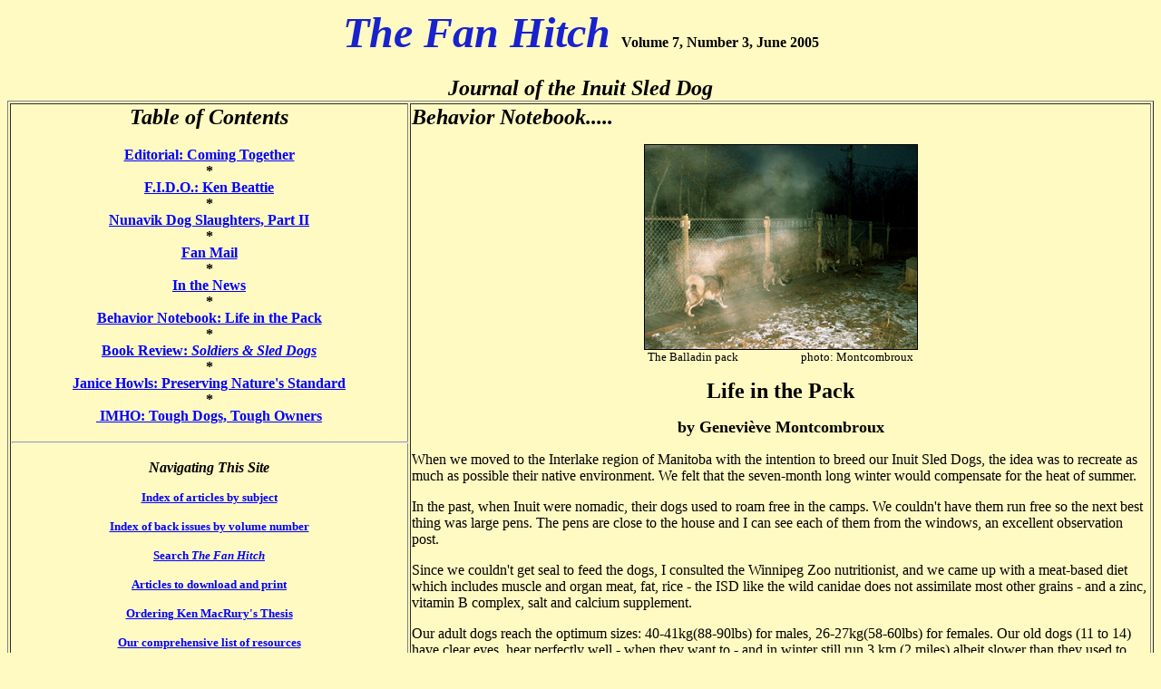

--- FILE ---
content_type: text/html
request_url: https://thefanhitch.org/V7N3/V7N3Behavior.html
body_size: 5930
content:
<!DOCTYPE html PUBLIC "-//w3c//dtd html 4.0 transitional//en">
<html>
  <head>
    <meta http-equiv="Content-Type" content="text/html;
      charset=windows-1252">
    <meta name="Content-Type" content="text/html; charset=iso-8859-1">
    <meta name="GENERATOR" content="Mozilla/4.77C-CCK-MCD {C-UDP;
      EBM-APPLE} (Macintosh; U; PPC) [Netscape]">
    <title>Journal of the Inuit Sled Dog International</title>
  </head>
  <body alink="#0000ff" link="#0000ff" vlink="#551a8b" text="#000000"
    bgcolor="#fff9c2">
    <center>
      <h4>
        <a name="hitch"></a><b><i><font color="#1822cd"><font size="+4">The
                Fan Hitch
              </font></font></i><font color="#000000">Volume
            7, Number 3, June 2005</font></b></h4>
    </center>
    <center><b><i><font color="#000000"><font size="+2">Journal of the
              Inuit
              Sled Dog</font></font></i></b></center>
    <table width="100%" border="1">
      <tbody>
        <tr valign="top">
          <td width="35%">
            <center>
              <h3>
                <b><i><font color="#000000"><font size="+2">Table of
                        Contents</font></font></i></b></h3>
            </center>
            <center><b><font color="#000000"><a href="V7N3Front.html">Editorial:
                    Coming
                    Together</a></font></b>
              <br>
              <b><font color="#000000">*</font></b>
              <br>
              <b><font color="#000000"><a href="V7N3FIDO.html">F.I.D.O.:
                    Ken Beattie</a></font></b>
              <br>
              <b><font color="#000000">*</font></b>
              <br>
              <b><font color="#000000"><a href="V7N3DogSlaughters.html">Nunavik
                    Dog
                    Slaughters, Part II</a></font></b>
              <br>
              <b><font color="#000000">*</font></b>
              <br>
              <b><font color="#000000"><a href="V7N3FanMail.html">Fan
                    Mail</a></font></b>
              <br>
              <b><font color="#000000">*</font></b>
              <br>
              <b><font color="#000000"><a href="V7N3News.html">In the
                    News</a></font></b>
              <br>
              <b><font color="#000000">*</font></b>
              <br>
              <b><a href="V7N3Behavior.html">Behavior Notebook: Life in
                  the Pack</a></b>
              <br>
              <b><font color="#000000">*</font></b>
              <br>
              <b><font color="#000000"><a href="V7N3BookReview.html">Book
                    Review:
                    <i>Soldiers
                      &amp; Sled Dogs</i></a></font></b>
              <br>
              <b><font color="#000000">*</font></b>
              <br>
              <b><font color="#000000"><a href="V7N3JaniceHowls.html">Janice
                    Howls:
                    Preserving Nature's Standard</a></font></b>
              <br>
              <b><font color="#000000">*</font></b>
              <br>
              <b><font color="#000000"><a href="V7N3IMHO.html">&nbsp;IMHO:
                    Tough
                    Dogs, Tough Owners</a></font></b></center>
            <center>
              <h3>
                <hr width="100%"></h3>
              <h3><b><i><font color="#000000"><small>Navigating This
                        Site</small></font></i></b><small><br>
                </small> <b><small><font color="#000000"><small><a
                          href="http://homepage.mac.com/puggiq/subjectindex.html"><br>
                        </a></small></font></small></b><big><b><small><font
                        color="#000000"><small><small><a
                              href="https://thefanhitch.org/subjectindex.html">
                              Index of articles by subject</a><br>
                            <a
                              href="http://thefanhitch/volumeindex.html"><br>
                            </a><a
                              href="https://thefanhitch.org/volumeindex.html">Index

                              of back issues by volume number</a><br>
                            <a href="https://thefanhitch.org/search.html"><br>
                              Search <span style="font-style: italic;">The

                                Fan Hitch</span></a><br>
                            <br>
                            <a
                              href="https://thefanhitch.org/In%20Print.html">Articles

                              to download and print</a><br>
                            <br>
                            <a href="https://thefanhitch.org/thesis.html">Ordering

                              Ken MacRury's Thesis</a><br>
                            <a href="http://thefanhitch/resources.html"><br>
                            </a><a
                              href="https://thefanhitch.org/resources.html">Our

                              comprehensive list of resources</a><br>
                            <a href="mailto:mail@thefanhitch.org"><br>
                            </a><a href="mailto:mail@thefanhitch.org">Talk
                              to <span style="font-style: italic;">The
                                Fan Hitch</span></a><br
                              style="font-style: italic;">
                            <a href="http://thefanhitch/index"><br>
                            </a><a
                              href="https://thefanhitch.org/index.html"><span
                                style="font-style: italic;">The Fan
                                Hitch</span> home page</a><br>
                            <br>
                            <a
                              href="http://www.inuitsleddoginternational.com/">ISDI

                              home page</a></small> <span
                            style="font-style: italic;"></span></small></font></small><i><font
                        color="#000000"><small><br>
                        </small></font></i></b></big> </h3>
              <hr width="100%"><font size="-1"><b><font face="Tahoma"><i>Editor's/Publisher's


























































                      Statement</i></font></b> </font>
              <blockquote>
                <div style="text-align: left;"><font size="-1"><b><font
                        face="Tahoma">Editor: Sue Hamilton<br>
                        Webmaster: Mark Hamilton<i> </i></font></b></font></div>
              </blockquote>
              <font size="-1"> </font>
              <div style="text-align: left;"><font size="-1"> </font>
                <div style="text-align: left;"><font size="-1"><b><font
                        face="Tahoma"><span style="font-style: italic;">The
                          Fan Hitch,</span> Journal of the Inuit Sled
                        Dog, is published four times a year. It is
                        available at no cost online at:
                        https://thefanhitch.org.<i><br>
                          <br>
                          The Fan Hitch</i> welcomes your letters,
                        stories, comments and suggestions. The editorial
                        staff reserves the right to edit submissions
                        used for publication.<font color="#000000"><br>
                          <br>
                          Contents of <i>The Fan Hitch</i> are
                          protected by international copyright laws. No
                          photo, drawing or text may be reproduced in
                          any form without written consent. Webmasters
                          please note: written consent is necessary
                          before linking this site to yours! Please
                          forward requests to Sue Hamilton, 55 Town Line
                          Rd., Harwinton, Connecticut&nbsp; 06791, USA
                          or <a href="mailto:mail@thefanhitch.org">mail@thefanhitch.org.</a><br>
                        </font><br>
                        This site is dedicated to the Inuit Dog as well
                        as related Inuit culture and traditions. It is
                        also home to <i>The Fan Hitch, </i>Journal of
                        the Inuit Sled Dog.</font></b></font> </div>
              </div>
            </center>
          </td>
          <td><b><i><font size="+2">Behavior Notebook.....</font></i></b>
            <center>
              <p><img src="01BalladinInRow.jpg" width="300" height="225"
                  border="1">
                <br>
                <font size="-1">The Balladin
                  pack&nbsp;&nbsp;&nbsp;&nbsp;&nbsp;&nbsp;&nbsp;&nbsp;&nbsp;&nbsp;&nbsp;&nbsp;&nbsp;&nbsp;&nbsp;&nbsp;&nbsp;&nbsp;&nbsp;&nbsp;&nbsp;&nbsp;
photo:
                  Montcombroux</font>
              </p>
              <p><b><font size="+2">Life in the Pack</font></b>
              </p>
              <p><b><font size="+1">by Geneviève Montcombroux</font></b></p>
            </center>
            <p>When we moved to the Interlake region of Manitoba with
              the intention
              to breed our Inuit Sled Dogs, the idea was to recreate as
              much as possible
              their native environment. We felt that the seven-month
              long winter would
              compensate for the heat of summer.
            </p>
            <p>In the past, when Inuit were nomadic, their dogs used to
              roam free in
              the camps. We couldn't have them run free so the next best
              thing was large
              pens. The pens are close to the house and I can see each
              of them from the
              windows, an excellent observation post.
            </p>
            <p>Since we couldn't get seal to feed the dogs, I consulted
              the Winnipeg
              Zoo nutritionist, and we came up with a meat-based diet
              which includes
              muscle and organ meat, fat, rice - the ISD like the wild
              canidae does not
              assimilate most other grains - and a zinc, vitamin B
              complex, salt and
              calcium supplement.
            </p>
            <p>Our adult dogs reach the optimum sizes: 40-41kg(88-90lbs)
              for males,
              26-27kg(58-60lbs) for females. Our old dogs (11 to 14)
              have clear eyes,
              hear perfectly well - when they want to - and in winter
              still run 3 km
              (2 miles) albeit slower than they used to. There has been
              no sign of arthritis
              except in a couple of dogs that had sustained a
              significant joint injury.
            </p>
            <p>Over the years the size of our packs have fluctuated. A
              small pack is
              made up of four dogs, a big pack is seven to nine dogs
              with a range of
              ages. Six-week-old puppies meet the adult dogs of their
              pack on a one-to-one
              basis. By ten or twelve weeks, they join the pack.
            </p>
            <p>Puppies are definitely at the bottom rung of the ladder.
              They have learned
              to squeal playing with each other under their mother's
              tolerant supervision.
              Now in the pack, their squealing takes new proportions.
              The squealing must
              have an effect on the adult males. I have never seen one
              hurting a squealing
              pup. My first observation of this was when I took the boss
              dog of their
              future pack, in harness, out walking with the pups and
              their mother. If
              there is another female in that pack, usually the
              grandmother, she too
              comes along for the first walk. I don't normally keep more
              than two females
              per pack, and they are always related females. Packs that
              are composed
              of family members are more cohesive than those made up
              with unrelated dogs.
            </p>
            <center>
              <p><img src="NeviartokPups.jpg" width="300" height="225"
                  border="1">
                <br>
                <font size="-1">Neviortok and
                  pups&nbsp;&nbsp;&nbsp;&nbsp;&nbsp;&nbsp;&nbsp;&nbsp;&nbsp;&nbsp;&nbsp;&nbsp;&nbsp;&nbsp;&nbsp;&nbsp;&nbsp;&nbsp;&nbsp;&nbsp;&nbsp;&nbsp;&nbsp;&nbsp;
photo:
                  Montcombroux</font></p>
            </center>
            <p>Invariably, the boss dog lunges toward a pup and nips
              him. The pup squeals.
              The adult male appears to be satisfied and repeats the
              nipping with each
              of the pups. The pups are not phased out and they continue
              running between
              our legs, their mother and the male. The adult female
              doesn't nip the pups.
              She sniffs their rears. They squeal. The male dog
              continues showing great
              interest in the pups and tries to sniff them too.
            </p>
            <p>We introduce the pups to each male in the pack in that
              manner and they
              all behave in the same way. Then the pups spend their
              first day in the
              pen with the adults. They inspect everything. They get
              growled at when
              they jump on a sleeping dog, squeal and come back right
              away. Adult dogs
              are very tolerant of the pups.
            </p>
            <p>Up to about six months two or three pups may eat out of
              the same bowl,
              play musical bowls, get food over their faces, then spend
              ten minutes licking
              each other. They go to the adults and lick their mouths in
              the hope of
              getting them to regurgitate. It always works with their
              mother, but only
              occasionally with the other adults.
            </p>
            <p>Games of tag are the favorites among the pups. Their
              mother joins them,
              and soon after the rest of the adults. Pups end up by
              getting in somebody's
              way and are rolled over. The outraged squealing gets the
              attention of an
              adult or two, who will come to sniff and poke at the
              youngster. The game
              promptly resumes.&nbsp;
            </p>
            <center>
              <p><img src="95mousquetaires2.jpg" width="300"
                  height="210" border="1">
                <br>
                <font size="-1">The Mousquetaires
                  pack&nbsp;&nbsp;&nbsp;&nbsp;&nbsp;&nbsp;&nbsp;&nbsp;&nbsp;&nbsp;&nbsp;&nbsp;&nbsp;&nbsp;&nbsp;&nbsp;&nbsp;&nbsp;&nbsp;&nbsp;&nbsp;
photo:
                  Montcombrouox</font></p>
            </center>
            <p>Reaching six months marks a change in behavior. Playing
              musical bowls
              leads to growling and fighting, with the grandmother
              jumping in to re-establish
              order. This causes the mother to jump on her own mother.
              Although she is
              not correcting her pups, she doesn't tolerate the other
              female doing so.
              This I have seen repeated at times other than mealtime.
              The boss does not
              interfere. From that point on, all the dogs in the pack
              get picketed at
              feeding time - always at the same picket. It also ensures
              that each pup
              eats the proper amount of food for his growth. The first
              time, the pups
              pull on the chain and cry until they get the food in front
              of them. On
              the second day they don't pull or cry. They just howl
              impatiently. On the
              third day, they run to their own picket and wait. By the
              time they are
              a year old, they don't need to be tied up anymore at
              mealtime. They eat
              from their own bowls, look at the neighbors and when bowls
              are empty switch
              to lick the last little crumb, though in a pack of seven
              or nine, this
              is not practical as too much time - in the dogs' opinion -
              elapses between
              the first and last bowl. The caregiver only has two
              arms.&nbsp;
            </p>
            <p>Nine months seems to mark another change in behavior. Now
              the mother
              begins correcting her pups. It is really funny because
              they are as big
              as she is. She is also ruthless in her punishment, though
              she still objects
              to the grandmother's correcting the pups. Now, the boss
              jumps into the
              pups' squabbles with a loud growl and a hard shove. When
              peace is restored,
              the pups come and lick the boss' mouth. Other adult male
              dogs in the pack
              do not interfere - not unless the boss is out of the pen.
              The mother is
              the only one who grabs a pup's muzzle and bites hard. Not
              hard enough to
              leave a mark, but seriously enough to make the young dog
              cry pitifully.
            </p>
            <p>There is a lot of open mouth greeting at any time. If a
              dog comes from
              the back of the pen and join a couple of dogs at the
              front, they touch
              noses. With open mouths, they feel each other's muzzles.
              The younger dogs
              also often lift a front paw to touch an older dog.&nbsp;
            </p>
            <p>Right from the beginning, there will be a pup who kowtows
              to the boss.
              He is frequently at his side, touching, mouth licking and
              greeting. The
              boss accepts all the attention gracefully.
            </p>
            <p>As pups grow, one, two, three years, they still play
              catch-me-if-you-can
              games, but now grandmother often contemplates the youths
              from the roof
              of her house. Occasionally, a fight breaks out which the
              boss squelches
              rapidly. Although some ears have been torn and required
              stitching, veterinary
              assistance is not necessary.&nbsp;
            </p>
            <center>
              <p><img src="95mousquetaires4.jpg" width="300"
                  height="302" border="1">
                <br>
                <font size="-1">Free feeding
                  time!&nbsp;&nbsp;&nbsp;&nbsp;&nbsp;&nbsp;&nbsp;&nbsp;&nbsp;&nbsp;&nbsp;&nbsp;&nbsp;&nbsp;&nbsp;&nbsp;&nbsp;&nbsp;&nbsp;&nbsp;&nbsp;&nbsp;&nbsp;&nbsp;&nbsp;&nbsp;&nbsp;&nbsp;&nbsp;
photo:
                  Montcombroux</font></p>
            </center>
            <p>However, at a time when we had rescued dogs and didn't
              have enough large
              pens, I noticed a higher incidence of fighting - dirty
              fighting too, with
              puncture wounds and slashed faces being the most frequent.
            </p>
            <p>There comes a time when the boss no longer has the same
              speed and strength.
              That's when he is challenged by a younger male. When he
              loses, and depending
              on the individual, he accepts defeat remaining in the pack
              but not taking
              part in its general life. A defeated boss dog doesn't live
              long when he
              remains in his pack. I prefer to take him and the oldest
              female to live
              in comfort in a smaller pen. Currently we have four old
              couples, eleven
              to thirteen years.
            </p>
            <p>There is one more observation I have to report. If you
              don't like being
              grossed out, stop reading now. Pups eat warm feces. Like
              they did in ancestral
              arctic times, they run up to the defecating adult and
              catch the matter
              before it hits the ground. They have their favorite too,
              their parents'
              feces being the most sought after. They continue vying for
              this delicacy
              into adulthood, sometimes until four or five years of age.
            </p>
            <p>Right from puppyhood, dogs are keen observers of the
              adult behavior
              and copy it. This lead me to remove a male with a
              detestable attitude from
              the pack so that the pups wouldn't copy him. He now lives
              with his grandmother,
              and with much individual attention, has abandoned his
              obnoxious behavior.
              But he won't return to the pack. Once a dog has been
              removed for a length
              of time, it is almost impossible to re-integrate him. The
              harmony has been
              destroyed.
            </p>
            <p>That's life in a pack.</p>
          </td>
        </tr>
      </tbody>
    </table>
    <center><a href="#hitch">Return to top of page</a></center>
  </body>
<script>'undefined'=== typeof _trfq || (window._trfq = []);'undefined'=== typeof _trfd && (window._trfd=[]),_trfd.push({'tccl.baseHost':'secureserver.net'},{'ap':'cpsh-oh'},{'server':'p3plzcpnl505859'},{'dcenter':'p3'},{'cp_id':'7030652'},{'cp_cl':'8'}) // Monitoring performance to make your website faster. If you want to opt-out, please contact web hosting support.</script><script src='https://img1.wsimg.com/traffic-assets/js/tccl.min.js'></script></html>
